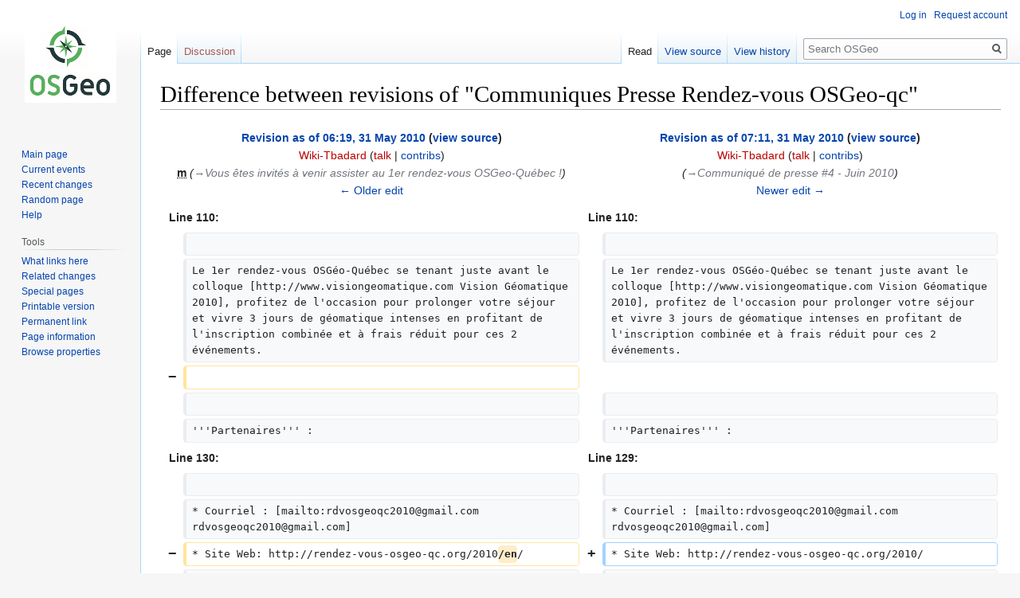

--- FILE ---
content_type: text/html; charset=UTF-8
request_url: https://wiki.osgeo.org/w/index.php?title=Communiques_Presse_Rendez-vous_OSGeo-qc&diff=prev&oldid=47699
body_size: 27356
content:

<!DOCTYPE html>
<html class="client-nojs" lang="en" dir="ltr">
<head>
<meta charset="UTF-8"/>
<title>Difference between revisions of "Communiques Presse Rendez-vous OSGeo-qc" - OSGeo</title>
<script>document.documentElement.className="client-js";RLCONF={"wgBreakFrames":!1,"wgSeparatorTransformTable":["",""],"wgDigitTransformTable":["",""],"wgDefaultDateFormat":"dmy","wgMonthNames":["","January","February","March","April","May","June","July","August","September","October","November","December"],"wgRequestId":"0c051129787a862298996352","wgCSPNonce":!1,"wgCanonicalNamespace":"","wgCanonicalSpecialPageName":!1,"wgNamespaceNumber":0,"wgPageName":"Communiques_Presse_Rendez-vous_OSGeo-qc","wgTitle":"Communiques Presse Rendez-vous OSGeo-qc","wgCurRevisionId":47703,"wgRevisionId":47699,"wgArticleId":6091,"wgIsArticle":!0,"wgIsRedirect":!1,"wgAction":"view","wgUserName":null,"wgUserGroups":["*"],"wgCategories":["Quebec","Canada"],"wgPageContentLanguage":"en","wgPageContentModel":"wikitext","wgRelevantPageName":"Communiques_Presse_Rendez-vous_OSGeo-qc","wgRelevantArticleId":6091,"wgIsProbablyEditable":!1,"wgRelevantPageIsProbablyEditable":!1,"wgRestrictionEdit":[],
"wgRestrictionMove":[],"wgPageFormsTargetName":null,"wgPageFormsAutocompleteValues":[],"wgPageFormsAutocompleteOnAllChars":!1,"wgPageFormsFieldProperties":[],"wgPageFormsCargoFields":[],"wgPageFormsDependentFields":[],"wgPageFormsCalendarValues":[],"wgPageFormsCalendarParams":[],"wgPageFormsCalendarHTML":null,"wgPageFormsGridValues":[],"wgPageFormsGridParams":[],"wgPageFormsContLangYes":null,"wgPageFormsContLangNo":null,"wgPageFormsContLangMonths":[],"wgPageFormsHeightForMinimizingInstances":800,"wgPageFormsShowOnSelect":[],"wgPageFormsScriptPath":"/w/extensions/PageForms","edgValues":null,"wgPageFormsEDSettings":null,"wgAmericanDates":!1,"srfFilteredConfig":null,"egMapsScriptPath":"/w/extensions/Maps/","egMapsDebugJS":!1,"egMapsAvailableServices":["leaflet","googlemaps3"],"egMapsLeafletLayersApiKeys":{"MapBox":"","MapQuestOpen":"","Thunderforest":"","GeoportailFrance":""},"wgDiffOldId":47696,"wgDiffNewId":47699};RLSTATE={"ext.Gravatar.avatar.styles":"ready","site.styles":
"ready","noscript":"ready","user.styles":"ready","user":"ready","user.options":"loading","mediawiki.interface.helpers.styles":"ready","mediawiki.diff.styles":"ready","skins.vector.styles.legacy":"ready","mediawiki.toc.styles":"ready","ext.smw.style":"ready","ext.smw.tooltip.styles":"ready","ext.srf.styles":"ready"};RLPAGEMODULES=["ext.smw.style","ext.smw.tooltips","site","mediawiki.page.startup","mediawiki.page.ready","mediawiki.toc","skins.vector.legacy.js"];</script>
<script>(RLQ=window.RLQ||[]).push(function(){mw.loader.implement("user.options@1hzgi",function($,jQuery,require,module){/*@nomin*/mw.user.tokens.set({"patrolToken":"+\\","watchToken":"+\\","csrfToken":"+\\"});
});});</script>
<link rel="stylesheet" href="/w/load.php?lang=en&amp;modules=ext.smw.style%7Cext.smw.tooltip.styles%7Cext.srf.styles%7Cmediawiki.diff.styles%7Cmediawiki.interface.helpers.styles%7Cmediawiki.toc.styles%7Cskins.vector.styles.legacy&amp;only=styles&amp;skin=vector"/>
<script async="" src="/w/load.php?lang=en&amp;modules=startup&amp;only=scripts&amp;raw=1&amp;skin=vector"></script>
<meta name="ResourceLoaderDynamicStyles" content=""/>
<link rel="stylesheet" href="/w/load.php?lang=en&amp;modules=site.styles&amp;only=styles&amp;skin=vector"/>
<link rel="stylesheet" href="/w/load.php?lang=en&amp;modules=ext.Gravatar.avatar.styles&amp;only=styles&amp;skin=vector&amp;version=r410j"/>
<meta name="generator" content="MediaWiki 1.35.9"/>
<meta name="robots" content="noindex,nofollow"/>
<link rel="alternate" type="application/rdf+xml" title="Communiques Presse Rendez-vous OSGeo-qc" href="/w/index.php?title=Special:ExportRDF/Communiques_Presse_Rendez-vous_OSGeo-qc&amp;xmlmime=rdf"/>
<link rel="shortcut icon" href="/w/skins/common/images/favicon.ico"/>
<link rel="search" type="application/opensearchdescription+xml" href="/w/opensearch_desc.php" title="OSGeo (en)"/>
<link rel="EditURI" type="application/rsd+xml" href="//wiki.osgeo.org/w/api.php?action=rsd"/>
<link rel="license" href="http://creativecommons.org/licenses/by-sa/2.5/legalcode"/>
<!--[if lt IE 9]><script src="/w/resources/lib/html5shiv/html5shiv.js"></script><![endif]-->
</head>
<body class="mediawiki ltr sitedir-ltr mw-hide-empty-elt ns-0 ns-subject page-Communiques_Presse_Rendez-vous_OSGeo-qc rootpage-Communiques_Presse_Rendez-vous_OSGeo-qc skin-vector action-view skin-vector-legacy">
<div id="mw-page-base" class="noprint"></div>
<div id="mw-head-base" class="noprint"></div>
<div id="content" class="mw-body" role="main">
	<a id="top"></a>
	<div id="siteNotice" class="mw-body-content"></div>
	<div class="mw-indicators mw-body-content">
	</div>
	<h1 id="firstHeading" class="firstHeading" lang="en">Difference between revisions of "Communiques Presse Rendez-vous OSGeo-qc"</h1>
	<div id="bodyContent" class="mw-body-content">
		<div id="siteSub" class="noprint">From OSGeo</div>
		<div id="contentSub"></div>
		<div id="contentSub2"></div>
		
		<div id="jump-to-nav"></div>
		<a class="mw-jump-link" href="#mw-head">Jump to navigation</a>
		<a class="mw-jump-link" href="#searchInput">Jump to search</a>
		<div id="mw-content-text" lang="en" dir="ltr" class="mw-content-ltr"><table class="diff diff-contentalign-left diff-editfont-monospace" data-mw="interface">
				<col class="diff-marker" />
				<col class="diff-content" />
				<col class="diff-marker" />
				<col class="diff-content" />
				<tr class="diff-title" lang="en">
				<td colspan="2" class="diff-otitle"><div id="mw-diff-otitle1"><strong><a href="/w/index.php?title=Communiques_Presse_Rendez-vous_OSGeo-qc&amp;oldid=47696" title="Communiques Presse Rendez-vous OSGeo-qc">Revision as of 06:19, 31 May 2010</a> <span class="mw-diff-edit">(<a href="/w/index.php?title=Communiques_Presse_Rendez-vous_OSGeo-qc&amp;action=edit&amp;oldid=47696" title="Communiques Presse Rendez-vous OSGeo-qc">view source</a>)</span></strong></div><div id="mw-diff-otitle2"><a href="/w/index.php?title=User:Wiki-Tbadard&amp;action=edit&amp;redlink=1" class="new mw-userlink" title="User:Wiki-Tbadard (page does not exist)"><bdi>Wiki-Tbadard</bdi></a> <span class="mw-usertoollinks">(<a href="/w/index.php?title=User_talk:Wiki-Tbadard&amp;action=edit&amp;redlink=1" class="new mw-usertoollinks-talk" title="User talk:Wiki-Tbadard (page does not exist)">talk</a> | <a href="/wiki/Special:Contributions/Wiki-Tbadard" class="mw-usertoollinks-contribs" title="Special:Contributions/Wiki-Tbadard">contribs</a>)</span></div><div id="mw-diff-otitle3"><abbr class="minoredit" title="This is a minor edit">m</abbr> <span class="comment">(<span dir="auto"><span class="autocomment"><a href="#Vous_.C3.AAtes_invit.C3.A9s_.C3.A0_venir_assister_au_1er_rendez-vous_OSGeo-Qu.C3.A9bec_.21">→‎Vous êtes invités à venir assister au 1er rendez-vous OSGeo-Québec !</a></span></span>)</span></div><div id="mw-diff-otitle5"></div><div id="mw-diff-otitle4"><a href="/w/index.php?title=Communiques_Presse_Rendez-vous_OSGeo-qc&amp;diff=prev&amp;oldid=47696" title="Communiques Presse Rendez-vous OSGeo-qc" id="differences-prevlink">← Older edit</a></div></td>
				<td colspan="2" class="diff-ntitle"><div id="mw-diff-ntitle1"><strong><a href="/w/index.php?title=Communiques_Presse_Rendez-vous_OSGeo-qc&amp;oldid=47699" title="Communiques Presse Rendez-vous OSGeo-qc">Revision as of 07:11, 31 May 2010</a> <span class="mw-diff-edit">(<a href="/w/index.php?title=Communiques_Presse_Rendez-vous_OSGeo-qc&amp;action=edit&amp;oldid=47699" title="Communiques Presse Rendez-vous OSGeo-qc">view source</a>)</span> </strong></div><div id="mw-diff-ntitle2"><a href="/w/index.php?title=User:Wiki-Tbadard&amp;action=edit&amp;redlink=1" class="new mw-userlink" title="User:Wiki-Tbadard (page does not exist)"><bdi>Wiki-Tbadard</bdi></a> <span class="mw-usertoollinks">(<a href="/w/index.php?title=User_talk:Wiki-Tbadard&amp;action=edit&amp;redlink=1" class="new mw-usertoollinks-talk" title="User talk:Wiki-Tbadard (page does not exist)">talk</a> | <a href="/wiki/Special:Contributions/Wiki-Tbadard" class="mw-usertoollinks-contribs" title="Special:Contributions/Wiki-Tbadard">contribs</a>)</span> </div><div id="mw-diff-ntitle3"> <span class="comment">(<span dir="auto"><span class="autocomment"><a href="#Communiqu.C3.A9_de_presse_.234_-_Juin_2010">→‎Communiqué de presse #4 - Juin 2010</a></span></span>)</span></div><div id="mw-diff-ntitle5"></div><div id="mw-diff-ntitle4"><a href="/w/index.php?title=Communiques_Presse_Rendez-vous_OSGeo-qc&amp;diff=next&amp;oldid=47699" title="Communiques Presse Rendez-vous OSGeo-qc" id="differences-nextlink">Newer edit →</a></div></td>
				</tr><tr><td colspan="2" class="diff-lineno" id="mw-diff-left-l110" >Line 110:</td>
<td colspan="2" class="diff-lineno">Line 110:</td></tr>
<tr><td class='diff-marker'> </td><td class='diff-context'></td><td class='diff-marker'> </td><td class='diff-context'></td></tr>
<tr><td class='diff-marker'> </td><td class='diff-context'><div>Le 1er rendez-vous OSGéo-Québec se tenant juste avant le colloque [http://www.visiongeomatique.com Vision Géomatique 2010], profitez de l'occasion pour prolonger votre séjour et vivre 3 jours de géomatique intenses en profitant de l'inscription combinée et à frais réduit pour ces 2 événements.</div></td><td class='diff-marker'> </td><td class='diff-context'><div>Le 1er rendez-vous OSGéo-Québec se tenant juste avant le colloque [http://www.visiongeomatique.com Vision Géomatique 2010], profitez de l'occasion pour prolonger votre séjour et vivre 3 jours de géomatique intenses en profitant de l'inscription combinée et à frais réduit pour ces 2 événements.</div></td></tr>
<tr><td class='diff-marker'>−</td><td class='diff-deletedline'><div><del class="diffchange"></del></div></td><td colspan="2"> </td></tr>
<tr><td class='diff-marker'> </td><td class='diff-context'></td><td class='diff-marker'> </td><td class='diff-context'></td></tr>
<tr><td class='diff-marker'> </td><td class='diff-context'><div>'''Partenaires''' :</div></td><td class='diff-marker'> </td><td class='diff-context'><div>'''Partenaires''' :</div></td></tr>
<tr><td colspan="2" class="diff-lineno" id="mw-diff-left-l130" >Line 130:</td>
<td colspan="2" class="diff-lineno">Line 129:</td></tr>
<tr><td class='diff-marker'> </td><td class='diff-context'></td><td class='diff-marker'> </td><td class='diff-context'></td></tr>
<tr><td class='diff-marker'> </td><td class='diff-context'><div>* Courriel : [mailto:rdvosgeoqc2010@gmail.com rdvosgeoqc2010@gmail.com]</div></td><td class='diff-marker'> </td><td class='diff-context'><div>* Courriel : [mailto:rdvosgeoqc2010@gmail.com rdvosgeoqc2010@gmail.com]</div></td></tr>
<tr><td class='diff-marker'>−</td><td class='diff-deletedline'><div>* Site Web: http://rendez-vous-osgeo-qc.org/2010<del class="diffchange diffchange-inline">/en</del>/</div></td><td class='diff-marker'>+</td><td class='diff-addedline'><div>* Site Web: http://rendez-vous-osgeo-qc.org/2010/</div></td></tr>
<tr><td class='diff-marker'> </td><td class='diff-context'><div>* Twitter : http://twitter.com/osgeoqc</div></td><td class='diff-marker'> </td><td class='diff-context'><div>* Twitter : http://twitter.com/osgeoqc</div></td></tr>
<tr><td class='diff-marker'> </td><td class='diff-context'></td><td class='diff-marker'> </td><td class='diff-context'></td></tr>
</table><hr class='diff-hr' id='mw-oldid' />
		<h2 class='diff-currentversion-title'>Revision as of 07:11, 31 May 2010</h2>
<div class="mw-parser-output"><div id="toc" class="toc" role="navigation" aria-labelledby="mw-toc-heading"><input type="checkbox" role="button" id="toctogglecheckbox" class="toctogglecheckbox" style="display:none" /><div class="toctitle" lang="en" dir="ltr"><h2 id="mw-toc-heading">Contents</h2><span class="toctogglespan"><label class="toctogglelabel" for="toctogglecheckbox"></label></span></div>
<ul>
<li class="toclevel-1 tocsection-1"><a href="#Communiqu.C3.A9_de_presse_.231_-_Janvier_2010"><span class="tocnumber">1</span> <span class="toctext">Communiqué de presse #1 - Janvier 2010</span></a>
<ul>
<li class="toclevel-2 tocsection-2"><a href="#La_g.C3.A9omatique_libre_et_open_source_vous_donne_rendez-vous_.21"><span class="tocnumber">1.1</span> <span class="toctext">La géomatique libre et open source vous donne rendez-vous&#160;!</span></a></li>
</ul>
</li>
<li class="toclevel-1 tocsection-3"><a href="#Communiqu.C3.A9_de_presse_.232_-_Anglais_-_Mars_2010"><span class="tocnumber">2</span> <span class="toctext">Communiqué de presse #2 - Anglais - Mars 2010</span></a>
<ul>
<li class="toclevel-2 tocsection-4"><a href="#A_Rendez-vous_with_Free_and_Open_Source_Geomatics.21"><span class="tocnumber">2.1</span> <span class="toctext">A Rendez-vous with Free and Open Source Geomatics!</span></a></li>
</ul>
</li>
<li class="toclevel-1 tocsection-5"><a href="#Communiqu.C3.A9_de_presse_.233_-_Avril_2010"><span class="tocnumber">3</span> <span class="toctext">Communiqué de presse #3 - Avril 2010</span></a>
<ul>
<li class="toclevel-2 tocsection-6"><a href="#Un_programme_des_plus_int.C3.A9ressant_pour_le_1er_rendez-vous_OSGeo-Qu.C3.A9bec"><span class="tocnumber">3.1</span> <span class="toctext">Un programme des plus intéressant pour le 1er rendez-vous OSGeo-Québec</span></a></li>
</ul>
</li>
<li class="toclevel-1 tocsection-7"><a href="#Communiqu.C3.A9_de_presse_.234_-_Juin_2010"><span class="tocnumber">4</span> <span class="toctext">Communiqué de presse #4 - Juin 2010</span></a>
<ul>
<li class="toclevel-2 tocsection-8"><a href="#Vous_.C3.AAtes_invit.C3.A9s_.C3.A0_venir_assister_au_1er_rendez-vous_OSGeo-Qu.C3.A9bec_.21"><span class="tocnumber">4.1</span> <span class="toctext">Vous êtes invités à venir assister au 1er rendez-vous OSGeo-Québec&#160;!</span></a></li>
</ul>
</li>
</ul>
</div>

<h2><span id="Communiqué_de_presse_#1_-_Janvier_2010"></span><span class="mw-headline" id="Communiqu.C3.A9_de_presse_.231_-_Janvier_2010">Communiqué de presse #1 - Janvier 2010</span></h2>
<h3><span id="La_géomatique_libre_et_open_source_vous_donne_rendez-vous_!"></span><span class="mw-headline" id="La_g.C3.A9omatique_libre_et_open_source_vous_donne_rendez-vous_.21">La géomatique libre et open source vous donne rendez-vous&#160;!</span></h3>
<p>Fondé en 2008, suite à une rencontre tenue à Saguenay, le <a href="/wiki/Quebec" class="mw-redirect" title="Quebec"> chapitre local québécois</a> de l'<a rel="nofollow" class="external text" href="http://www.osgeo.org">OSGeo</a> fête cette année ses 2 ans d'existence&#160;! Véritable relais local de l'OSGeo international, le chapitre OSGeo – Québec vise à promouvoir la géomatique libre et open source. Il compte nombre de réalisations pour faire connaître et favoriser l'adoption dans toutes les sphères d'activité d'outils et données issues de cette communauté grandissante. L'OSGeo-qc est parmi les chapitres locaux les plus actifs sur le plan international. Il compte à ce jour plus de 110 membres provenant de tous les paliers gouvernementaux, du privé, du monde la recherche et de l'éducation. Avec l'intérêt grandissant suscité par les alternatives logicielles crédibles que constituent maintenant les solutions géomatique libres et open source, ce nombre ne cesse de croître.
</p><p>Vous vous demandez encore ce qu'est un logiciel libre ou open source&#160;? Quelle est l'offre logicielle et les données libres disponibles&#160;? Vous êtes curieux de voir des cas d'implantation et d'étude réels&#160;? Vous désirez discuter avec des experts de la communauté ou des utilisateurs qui ont migré vers des solutions géospatiales open source&#160;? Vous voulez en savoir plus sur les dernières innovations technologiques dans ce domaine&#160;? Alors pas d'hésitation, venez nous rejoindre au <b><a rel="nofollow" class="external text" href="http://www.rendez-vous-osgeo-qc.org">1er rendez-vous OSGeo Québec</a></b> à Saguenay les 15 et 16 juin prochains&#160;! La communauté géomatique libre et open source revient donc à ses sources et vous y donne rendez-vous pour fêter ses déjà 2 ans d'existence.
</p><p>Organisé par le chapitre OSGeo-qc, juste avant le <a rel="nofollow" class="external text" href="http://www.visiongeomatique.com/">colloque Vision Géomatique 2010</a>, ce 1er rendez-vous OSGeo - Québec proposera un programme ambitieux de présentations et de table ronde animées non seulement par des acteurs de la communauté québécoise mais aussi par des membres prestigieux de l'OSGeo international. Ainsi, Tyler Mitchell (directeur exécutif de l'OSGeo international), Frank Warmerdam (fondateur du projet GDAL/OGR et ancien président de l'OSGeo), Paul Ramsey (co-fondateur du projet PostGIS), Jeff McKenna (président du comité de conférence OSGeo et membre du bureau de direction de l'OSGeo) et Steve Lime (le père de MapServer et responsable du comité de direction du projet) nous honoreront de leur présence lors de cet événement. Cette première rencontre sera donc l'occasion de venir rencontrer, discuter et échanger avec tous ces joueurs d'importance du monde géomatique libre et open source. Le 1er rendez-vous OSGeo-qc est donc un événement à ne pas manquer&#160;! 
</p><p>Ce 1er rendez-vous OSGeo Québec et le colloque Vision Géomatique 2010 se déroulant au <a rel="nofollow" class="external text" href="http://www.visiongeomatique.com/index.php?option=com_content&amp;view=article&amp;id=11&amp;Itemid=23">même endroit</a>, l'un à la suite de l'autre (du 15 au 17 juin prochains), les conférenciers bénéficieront de la proximité de ces deux événements, en se voyant offrir des programmes riches et couvrant un tour d'horizon complet des dernières innovations en géomatique&#160;! Le Chapitre québécois de l’OSGeo et le Centre de Géomatique du Québec (CGQ) profiteront ainsi de la synergie de leurs réseaux afin de faire de ces deux événements un succès conjoint où la géomatique, ses développeurs et utilisateurs seront à l’honneur.
</p><p>Le programme, de l'information sur les conférenciers internationaux invités, les formulaires d'inscription et bien plus encore sont disponibles sur le site web de l'événement&#160;: <a rel="nofollow" class="external free" href="http://www.rendez-vous-osgeo-qc.org">http://www.rendez-vous-osgeo-qc.org</a>
</p><p><b>Commanditaires</b>&#160;:
</p>
<ul><li>Un programme de visibilité/commandite de l'événement sera sous peu disponible.</li>
<li>Des contributions financières seront également possibles pour les ministères/organismes publics.</li></ul>
<p><b>Partenaire média</b>&#160;:
</p>
<ul><li>Baliz Media&#160;: <a rel="nofollow" class="external free" href="http://www.BALIZ-MEDIA.com/">http://www.BALIZ-MEDIA.com/</a></li></ul>
<p><b>Pour rejoindre le comité organisateur</b>&#160;:
</p>
<ul><li>Courriel&#160;: <a rel="nofollow" class="external text" href="mailto:rdvosgeoqc2010@gmail.com">rdvosgeoqc2010@gmail.com</a></li>
<li>Twitter&#160;: <a rel="nofollow" class="external free" href="http://twitter.com/osgeoqc">http://twitter.com/osgeoqc</a></li></ul>
<p><br />
</p>
<h2><span id="Communiqué_de_presse_#2_-_Anglais_-_Mars_2010"></span><span class="mw-headline" id="Communiqu.C3.A9_de_presse_.232_-_Anglais_-_Mars_2010">Communiqué de presse #2 - Anglais - Mars 2010</span></h2>
<h3><span id="A_Rendez-vous_with_Free_and_Open_Source_Geomatics!"></span><span class="mw-headline" id="A_Rendez-vous_with_Free_and_Open_Source_Geomatics.21">A Rendez-vous with Free and Open Source Geomatics!</span></h3>
<p>The <a href="/wiki/Quebec" class="mw-redirect" title="Quebec"> Quebec Local Chapter</a> of <a rel="nofollow" class="external text" href="http://www.osgeo.org">OSGeo</a> is proud to announce the first edition of Rendez-vous OSGeo Québec which will to take place in Saguenay, Quebec, on June 15-16, 2010.
</p><p>The date of the event also coincides with the second anniversary of the local chapter which was created following a meeting at the same location in June of 2008. A very dynamic community of over a hundred active members has built around the OSGeo Quebec Local Chapter since its creation 2 years ago and we feel that it is just the beginning.
</p><p>Members of the OSGeo community will be invited to share their projects and realizations, and visitors will have the exceptional opportunity to meet and interact with our great line-up of invited speakers, some of the key players of the North American OSGeo community, including (in alphabetical order):
</p>
<ul><li>Steve Lime</li>
<li>Jeff McKenna</li>
<li>Tyler Mitchell</li>
<li>Paul Ramsey</li>
<li>Frank Warmerdam</li></ul>
<p>In line with OSGeo's knowledge sharing and community networking objectives, Rendez-vous OSGeo Quebec 2010 complement its rich conference program with a good share of social events: an ice-breaker is planned for the first night, and a boat cruise on the gorgeous <a rel="nofollow" class="external text" href="http://www.ville.saguenay.qc.ca/images/tourisme/Album_photo_2008_2009/album/%C3%89t%C3%A9/slides/RegalPrincess9.html">Saguenay Fjord</a> will take place on the second night.
</p><p>All the ingredients are there for a memorable gathering, and we hope that many of you from the nearby OSGeo chapters as well as from the international OSGeo community will join us in Saguenay in June.
</p><p>More information about the conference program, invited speakers, registration, and more, are available on the Rendez-vous OSGeo Quebec 2010 website at <a rel="nofollow" class="external free" href="http://rendez-vous-osgeo-qc.org/2010/en/">http://rendez-vous-osgeo-qc.org/2010/en/</a> 
</p><p><b>Sponsors:</b>
</p>
<ul><li>Sponsorship opportunities will be available. The visibility plan will be announced soon.</li></ul>
<p><b>Media Partner:</b>
</p>
<ul><li>Baliz Media&#160;: <a rel="nofollow" class="external free" href="http://www.BALIZ-MEDIA.com/">http://www.BALIZ-MEDIA.com/</a></li></ul>
<p><b>Call for presentations:</b>
</p><p>...???
</p><p><b>Contact information:</b>
</p>
<ul><li>Email&#160;: <a rel="nofollow" class="external text" href="mailto:rdvosgeoqc2010@gmail.com">rdvosgeoqc2010@gmail.com</a></li>
<li>Website: <a rel="nofollow" class="external free" href="http://rendez-vous-osgeo-qc.org/2010/en/">http://rendez-vous-osgeo-qc.org/2010/en/</a></li>
<li>Twitter&#160;: <a rel="nofollow" class="external free" href="http://twitter.com/osgeoqc">http://twitter.com/osgeoqc</a></li></ul>
<p><br />
</p>
<h2><span id="Communiqué_de_presse_#3_-_Avril_2010"></span><span class="mw-headline" id="Communiqu.C3.A9_de_presse_.233_-_Avril_2010">Communiqué de presse #3 - Avril 2010</span></h2>
<h3><span id="Un_programme_des_plus_intéressant_pour_le_1er_rendez-vous_OSGeo-Québec"></span><span class="mw-headline" id="Un_programme_des_plus_int.C3.A9ressant_pour_le_1er_rendez-vous_OSGeo-Qu.C3.A9bec">Un programme des plus intéressant pour le 1er rendez-vous OSGeo-Québec</span></h3>
<p>Le comité organisateur du <a rel="nofollow" class="external text" href="http://rendez-vous-osgeo-qc.org/2010/">1er Rendez-vous OSGeo-Québec</a>, qui se tiendra les 15 et 16 juin prochains à Saguenay, est heureux de vous annoncer la publication du <a rel="nofollow" class="external text" href="http://rendez-vous-osgeo-qc.org/2010/programme/">programme officiel</a> de l'événement. Composé de plus de 21 présentations issues de la communauté locale et de 5 présentations offertes par des <a rel="nofollow" class="external text" href="http://rendez-vous-osgeo-qc.org/2010/conferenciers/">conférenciers invités</a> de l'<a rel="nofollow" class="external text" href="http://www.osgeo.org">OSGeo</a> international, ce programme couvre un large panel de sujets et de préoccupations d'actualité. Il saura ravir tant le géomaticien n'ayant jamais utilisé de logiciel libre mais curieux de les découvrir que le développeur expérimenté de technologies open source ou propriétaires. De présentations introductives à des conférences pointues sur la cartographie en ligne, les bases de données, les outils ETL, la business intelligence géospatiale, etc. en passant par des cas d'utilisation concrets dans différentes organisations, des démarches d'enseignement pour former la relève à ces technologies et des réflexions autour de la commercialisation des logiciels libres et open source, ce programme permet décidément que tout le monde y trouve son compte&#160;!
</p><p>Pour rappel, vous avez jusqu'au <b>30 avril 2010</b> pour bénéficier de l'<a rel="nofollow" class="external text" href="http://rendez-vous-osgeo-qc.org/2010/inscription/">inscription</a> à frais réduits (145 $CA au lieu de 195 $CA)&#160;! Alors profitez de l'occasion et embarquez avec nous pour venir fêter les déjà 2 ans d'existence du <a href="/wiki/Chapitre_qu%C3%A9b%C3%A9cois" title="Chapitre québécois"> chapitre local québécois</a> de l'OSGeo, découvrir ces technologies qui boulversent et transforment le paysage géomatique actuel, et échanger points de vue et retours d'expérience avec des experts du domaine locaux comme internationaux. La géomatique libre et open source vous donne rendez-vous à Saguenay en juin prochain.
</p><p>Le comité organisateur tient également à remercier les différents partenaires actuels pour le support tant financier qu'humain qu'ils apportent à ce 1er rendez-vous OSGeo-Québec. Le comité d'organisation est à la fois heureux et fier de ce soutien de la part de joueurs clefs du marché géospatial. Si vous êtes intéressés à soutenir l'événement, certaines options de partenariat sont encore disponibles au sein du <a rel="nofollow" class="external text" href="http://rendez-vous-osgeo-qc.org/2010/wp-content/uploads/2010/03/plan_visibilite-osgeo-qc-v22-final.pdf">plan de visibilité</a> de ce 1er rendez-vous OSGeo-Québec.
</p><p><br />
<b>Partenaires</b>&#160;:
</p>
<ul><li>Partenaires ARGENT (par ordre alphabétique)&#160;:
<ul><li>Boréal-is&#160;: <a rel="nofollow" class="external free" href="http://www.boreal-is.com/">http://www.boreal-is.com/</a></li>
<li>Mapgears&#160;: <a rel="nofollow" class="external free" href="http://www.mapgears.com/">http://www.mapgears.com/</a></li>
<li>Spatialytics&#160;: <a rel="nofollow" class="external free" href="http://www.spatialytics.com/">http://www.spatialytics.com/</a></li></ul></li></ul>
<ul><li>Partenaires BRONZE (par ordre alphabétique)&#160;:
<ul><li>DMR&#160;: <a rel="nofollow" class="external free" href="http://www.dmr.ca">http://www.dmr.ca</a></li>
<li>Geoprojection&#160;: <a rel="nofollow" class="external free" href="http://www.geoprojection.com/">http://www.geoprojection.com/</a></li></ul></li></ul>
<p><b>Partenaire média</b>&#160;:
</p>
<ul><li>Baliz Media&#160;: <a rel="nofollow" class="external free" href="http://www.BALIZ-MEDIA.com/">http://www.BALIZ-MEDIA.com/</a></li></ul>
<p><b>Pour rejoindre le comité organisateur</b>&#160;:
</p>
<ul><li>Courriel&#160;: <a rel="nofollow" class="external text" href="mailto:rdvosgeoqc2010@gmail.com">rdvosgeoqc2010@gmail.com</a></li>
<li>Site Web: <a rel="nofollow" class="external free" href="http://rendez-vous-osgeo-qc.org/2010/en/">http://rendez-vous-osgeo-qc.org/2010/en/</a></li>
<li>Twitter&#160;: <a rel="nofollow" class="external free" href="http://twitter.com/osgeoqc">http://twitter.com/osgeoqc</a></li></ul>
<p><br />
</p>
<h2><span id="Communiqué_de_presse_#4_-_Juin_2010"></span><span class="mw-headline" id="Communiqu.C3.A9_de_presse_.234_-_Juin_2010">Communiqué de presse #4 - Juin 2010</span></h2>
<pre> Note&#160;: Ce court communiqué de presse est aussi formulé pour permettre son envoi par courriel auprès des membres de votre réseau afin de les inviter à venir assister à l'événement&#160;!
</pre>
<h3><span id="Vous_êtes_invités_à_venir_assister_au_1er_rendez-vous_OSGeo-Québec_!"></span><span class="mw-headline" id="Vous_.C3.AAtes_invit.C3.A9s_.C3.A0_venir_assister_au_1er_rendez-vous_OSGeo-Qu.C3.A9bec_.21">Vous êtes invités à venir assister au 1er rendez-vous OSGeo-Québec&#160;!</span></h3>
<p>Plus que quinze jours avant l'événement&#160;! En effet, ce sont les 15 et 16 juin prochains que se tiendra à Saguenay, le <a rel="nofollow" class="external text" href="http://rendez-vous-osgeo-qc.org/2010">1er rendez-vous OSGeo-Québec</a>. Outre un <a rel="nofollow" class="external text" href="http://rendez-vous-osgeo-qc.org/2010/programme/">programme passionnant</a> de présentations tant de la part de membres internationaux de l'OSGeo mais aussi d'acteurs locaux de la géomatique libre et open source, ce 1er rendez-vous OSGeo-Québec représente une occasion unique de rencontrer la communauté des utilisateurs, développeurs et autres curieux de cette offre logicielle dont la réputation et les implantations réussies ne cessent de croître. Il ne s'agit aucunement d'un événement réservé aux seuls spécialistes du domaine&#160;! Le 1er rendez-vous OSGéo-Québec se veut un forum de rencontre et d'échange où tout un chacun, de l'expert au gestionnaire se posant des questions sur ces technologies en passant par l'utilisateur désireux de mieux tirer parti des technologies géomatiques existantes pour mener à bien ses tâches trouvera des réponses à ses attentes et interrogations.
</p><p>Alors n'attendez plus et venez nous rejoindre à Saguenay en vous <a rel="nofollow" class="external text" href="http://www.visiongeomatique.com/inscript.php">inscrivant à l'événement</a>&#160;!
</p><p>Le 1er rendez-vous OSGéo-Québec se tenant juste avant le colloque <a rel="nofollow" class="external text" href="http://www.visiongeomatique.com">Vision Géomatique 2010</a>, profitez de l'occasion pour prolonger votre séjour et vivre 3 jours de géomatique intenses en profitant de l'inscription combinée et à frais réduit pour ces 2 événements.
</p><p><b>Partenaires</b>&#160;:
</p>
<ul><li>Partenaires ARGENT (par ordre alphabétique)&#160;:
<ul><li>Boréal-is&#160;: <a rel="nofollow" class="external free" href="http://www.boreal-is.com/">http://www.boreal-is.com/</a></li>
<li>Mapgears&#160;: <a rel="nofollow" class="external free" href="http://www.mapgears.com/">http://www.mapgears.com/</a></li>
<li>Spatialytics&#160;: <a rel="nofollow" class="external free" href="http://www.spatialytics.com/">http://www.spatialytics.com/</a></li></ul></li></ul>
<ul><li>Partenaires BRONZE (par ordre alphabétique)&#160;:
<ul><li>DMR&#160;: <a rel="nofollow" class="external free" href="http://www.dmr.ca">http://www.dmr.ca</a></li>
<li>Geoprojection&#160;: <a rel="nofollow" class="external free" href="http://www.geoprojection.com/">http://www.geoprojection.com/</a></li>
<li>Promotion Saguenay&#160;: <a rel="nofollow" class="external free" href="http://www.ville.saguenay.qc.ca/tourisme/Promotion+Saguenay?lang=fr">http://www.ville.saguenay.qc.ca/tourisme/Promotion+Saguenay?lang=fr</a></li></ul></li></ul>
<p><b>Partenaire média</b>&#160;:
</p>
<ul><li>Baliz Media&#160;: <a rel="nofollow" class="external free" href="http://www.BALIZ-MEDIA.com/">http://www.BALIZ-MEDIA.com/</a></li></ul>
<p><b>Pour rejoindre le comité organisateur</b>&#160;:
</p>
<ul><li>Courriel&#160;: <a rel="nofollow" class="external text" href="mailto:rdvosgeoqc2010@gmail.com">rdvosgeoqc2010@gmail.com</a></li>
<li>Site Web: <a rel="nofollow" class="external free" href="http://rendez-vous-osgeo-qc.org/2010/">http://rendez-vous-osgeo-qc.org/2010/</a></li>
<li>Twitter&#160;: <a rel="nofollow" class="external free" href="http://twitter.com/osgeoqc">http://twitter.com/osgeoqc</a></li></ul>
<p><br />
</p>
<hr />
<p>Revenir à la page de la <a href="/wiki/Journ%C3%A9e_OSGeo-qc_Juin_2010" title="Journée OSGeo-qc Juin 2010">Journée OSGeo-qc Juin 2010</a> ou à la <a href="/wiki/Chapitre_qu%C3%A9b%C3%A9cois" title="Chapitre québécois"> page d'accueil</a> du chapitre québécois.
</p>
<!-- 
NewPP limit report
Cached time: 20260125071306
Cache expiry: 86400
Dynamic content: false
Complications: []
[SMW] In‐text annotation parser time: 0.001 seconds
CPU time usage: 0.026 seconds
Real time usage: 0.028 seconds
Preprocessor visited node count: 26/1000000
Post‐expand include size: 0/2097152 bytes
Template argument size: 0/2097152 bytes
Highest expansion depth: 2/40
Expensive parser function count: 0/100
Unstrip recursion depth: 0/20
Unstrip post‐expand size: 0/5000000 bytes
-->
<!--
Transclusion expansion time report (%,ms,calls,template)
100.00%    0.000      1 -total
-->
</div></div><div class="printfooter">Retrieved from "<a dir="ltr" href="http://wiki.osgeo.org/w/index.php?title=Communiques_Presse_Rendez-vous_OSGeo-qc&amp;oldid=47699">http://wiki.osgeo.org/w/index.php?title=Communiques_Presse_Rendez-vous_OSGeo-qc&amp;oldid=47699</a>"</div>
		<div id="catlinks" class="catlinks" data-mw="interface"><div id="mw-normal-catlinks" class="mw-normal-catlinks"><a href="/wiki/Special:Categories" title="Special:Categories">Categories</a>: <ul><li><a href="/wiki/Category:Quebec" title="Category:Quebec">Quebec</a></li><li><a href="/wiki/Category:Canada" title="Category:Canada">Canada</a></li></ul></div></div>
	</div>
</div>

<div id="mw-navigation">
	<h2>Navigation menu</h2>
	<div id="mw-head">
		<!-- Please do not use role attribute as CSS selector, it is deprecated. -->
<nav id="p-personal" class="vector-menu" aria-labelledby="p-personal-label" role="navigation" 
	 >
	<h3 id="p-personal-label">
		<span>Personal tools</span>
	</h3>
	<!-- Please do not use the .body class, it is deprecated. -->
	<div class="body vector-menu-content">
		<!-- Please do not use the .menu class, it is deprecated. -->
		<ul class="vector-menu-content-list"><li id="pt-login"><a href="/w/index.php?title=Special:UserLogin&amp;returnto=Communiques+Presse+Rendez-vous+OSGeo-qc&amp;returntoquery=diff%3Dprev%26oldid%3D47699" title="You are encouraged to log in; however, it is not mandatory [o]" accesskey="o">Log in</a></li><li id="pt-createaccount"><a href="/wiki/Special:RequestAccount" title="You are encouraged to create an account and log in; however, it is not mandatory">Request account</a></li></ul>
		
	</div>
</nav>


		<div id="left-navigation">
			<!-- Please do not use role attribute as CSS selector, it is deprecated. -->
<nav id="p-namespaces" class="vector-menu vector-menu-tabs vectorTabs" aria-labelledby="p-namespaces-label" role="navigation" 
	 >
	<h3 id="p-namespaces-label">
		<span>Namespaces</span>
	</h3>
	<!-- Please do not use the .body class, it is deprecated. -->
	<div class="body vector-menu-content">
		<!-- Please do not use the .menu class, it is deprecated. -->
		<ul class="vector-menu-content-list"><li id="ca-nstab-main" class="selected"><a href="/wiki/Communiques_Presse_Rendez-vous_OSGeo-qc" title="View the content page [c]" accesskey="c">Page</a></li><li id="ca-talk" class="new"><a href="/w/index.php?title=Talk:Communiques_Presse_Rendez-vous_OSGeo-qc&amp;action=edit&amp;redlink=1" rel="discussion" title="Discussion about the content page (page does not exist) [t]" accesskey="t">Discussion</a></li></ul>
		
	</div>
</nav>


			<!-- Please do not use role attribute as CSS selector, it is deprecated. -->
<nav id="p-variants" class="vector-menu-empty emptyPortlet vector-menu vector-menu-dropdown vectorMenu" aria-labelledby="p-variants-label" role="navigation" 
	 >
	<input type="checkbox" class="vector-menu-checkbox vectorMenuCheckbox" aria-labelledby="p-variants-label" />
	<h3 id="p-variants-label">
		<span>Variants</span>
	</h3>
	<!-- Please do not use the .body class, it is deprecated. -->
	<div class="body vector-menu-content">
		<!-- Please do not use the .menu class, it is deprecated. -->
		<ul class="menu vector-menu-content-list"></ul>
		
	</div>
</nav>


		</div>
		<div id="right-navigation">
			<!-- Please do not use role attribute as CSS selector, it is deprecated. -->
<nav id="p-views" class="vector-menu vector-menu-tabs vectorTabs" aria-labelledby="p-views-label" role="navigation" 
	 >
	<h3 id="p-views-label">
		<span>Views</span>
	</h3>
	<!-- Please do not use the .body class, it is deprecated. -->
	<div class="body vector-menu-content">
		<!-- Please do not use the .menu class, it is deprecated. -->
		<ul class="vector-menu-content-list"><li id="ca-view" class="collapsible selected"><a href="/wiki/Communiques_Presse_Rendez-vous_OSGeo-qc">Read</a></li><li id="ca-viewsource" class="collapsible"><a href="/w/index.php?title=Communiques_Presse_Rendez-vous_OSGeo-qc&amp;action=edit&amp;oldid=47699" title="This page is protected.&#10;You can view its source [e]" accesskey="e">View source</a></li><li id="ca-history" class="collapsible"><a href="/w/index.php?title=Communiques_Presse_Rendez-vous_OSGeo-qc&amp;action=history" title="Past revisions of this page [h]" accesskey="h">View history</a></li></ul>
		
	</div>
</nav>


			<!-- Please do not use role attribute as CSS selector, it is deprecated. -->
<nav id="p-cactions" class="vector-menu-empty emptyPortlet vector-menu vector-menu-dropdown vectorMenu" aria-labelledby="p-cactions-label" role="navigation" 
	 >
	<input type="checkbox" class="vector-menu-checkbox vectorMenuCheckbox" aria-labelledby="p-cactions-label" />
	<h3 id="p-cactions-label">
		<span>More</span>
	</h3>
	<!-- Please do not use the .body class, it is deprecated. -->
	<div class="body vector-menu-content">
		<!-- Please do not use the .menu class, it is deprecated. -->
		<ul class="menu vector-menu-content-list"></ul>
		
	</div>
</nav>


			<div id="p-search" role="search">
	<h3 >
		<label for="searchInput">Search</label>
	</h3>
	<form action="/w/index.php" id="searchform">
		<div id="simpleSearch">
			<input type="search" name="search" placeholder="Search OSGeo" title="Search OSGeo [f]" accesskey="f" id="searchInput"/>
			<input type="hidden" name="title" value="Special:Search">
			<input type="submit" name="fulltext" value="Search" title="Search the pages for this text" id="mw-searchButton" class="searchButton mw-fallbackSearchButton"/>
			<input type="submit" name="go" value="Go" title="Go to a page with this exact name if it exists" id="searchButton" class="searchButton"/>
		</div>
	</form>
</div>

		</div>
	</div>
	
<div id="mw-panel">
	<div id="p-logo" role="banner">
		<a  title="Visit the main page" class="mw-wiki-logo" href="/wiki/Main_Page"></a>
	</div>
	<!-- Please do not use role attribute as CSS selector, it is deprecated. -->
<nav id="p-navigation" class="vector-menu vector-menu-portal portal portal-first" aria-labelledby="p-navigation-label" role="navigation" 
	 >
	<h3 id="p-navigation-label">
		<span>Navigation</span>
	</h3>
	<!-- Please do not use the .body class, it is deprecated. -->
	<div class="body vector-menu-content">
		<!-- Please do not use the .menu class, it is deprecated. -->
		<ul class="vector-menu-content-list"><li id="n-mainpage-description"><a href="/wiki/Main_Page" title="Visit the main page [z]" accesskey="z">Main page</a></li><li id="n-currentevents"><a href="/wiki/OSGeo:Current_events" title="Find background information on current events">Current events</a></li><li id="n-recentchanges"><a href="/wiki/Special:RecentChanges" title="A list of recent changes in the wiki [r]" accesskey="r">Recent changes</a></li><li id="n-randompage"><a href="/wiki/Special:Random" title="Load a random page [x]" accesskey="x">Random page</a></li><li id="n-help"><a href="https://www.mediawiki.org/wiki/Special:MyLanguage/Help:Contents" title="The place to find out">Help</a></li></ul>
		
	</div>
</nav>


	<!-- Please do not use role attribute as CSS selector, it is deprecated. -->
<nav id="p-tb" class="vector-menu vector-menu-portal portal" aria-labelledby="p-tb-label" role="navigation" 
	 >
	<h3 id="p-tb-label">
		<span>Tools</span>
	</h3>
	<!-- Please do not use the .body class, it is deprecated. -->
	<div class="body vector-menu-content">
		<!-- Please do not use the .menu class, it is deprecated. -->
		<ul class="vector-menu-content-list"><li id="t-whatlinkshere"><a href="/wiki/Special:WhatLinksHere/Communiques_Presse_Rendez-vous_OSGeo-qc" title="A list of all wiki pages that link here [j]" accesskey="j">What links here</a></li><li id="t-recentchangeslinked"><a href="/wiki/Special:RecentChangesLinked/Communiques_Presse_Rendez-vous_OSGeo-qc" rel="nofollow" title="Recent changes in pages linked from this page [k]" accesskey="k">Related changes</a></li><li id="t-specialpages"><a href="/wiki/Special:SpecialPages" title="A list of all special pages [q]" accesskey="q">Special pages</a></li><li id="t-print"><a href="javascript:print();" rel="alternate" title="Printable version of this page [p]" accesskey="p">Printable version</a></li><li id="t-permalink"><a href="/w/index.php?title=Communiques_Presse_Rendez-vous_OSGeo-qc&amp;oldid=47699" title="Permanent link to this revision of the page">Permanent link</a></li><li id="t-info"><a href="/w/index.php?title=Communiques_Presse_Rendez-vous_OSGeo-qc&amp;action=info" title="More information about this page">Page information</a></li><li id="t-smwbrowselink"><a href="/wiki/Special:Browse/:Communiques-5FPresse-5FRendez-2Dvous-5FOSGeo-2Dqc" rel="search">Browse properties</a></li></ul>
		
	</div>
</nav>


	
</div>

</div>

<footer id="footer" class="mw-footer" role="contentinfo" >
	<ul id="footer-info" >
		<li id="footer-info-lastmod"> This page was last edited on 31 May 2010, at 07:11.</li>
		<li id="footer-info-copyright">Content is available under the Creative Commons Attribution-ShareAlike License.</li>
	</ul>
	<ul id="footer-places" >
		<li id="footer-places-privacy"><a href="/wiki/OSGeo:Privacy_policy" title="OSGeo:Privacy policy">Privacy policy</a></li>
		<li id="footer-places-about"><a href="/wiki/OSGeo:About" title="OSGeo:About">About OSGeo</a></li>
		<li id="footer-places-disclaimer"><a href="/wiki/OSGeo:General_disclaimer" title="OSGeo:General disclaimer">Disclaimers</a></li>
	</ul>
	<ul id="footer-icons" class="noprint">
		<li id="footer-copyrightico"><a href="http://creativecommons.org/licenses/by-sa/2.5/legalcode"><img src="/w/resources/assets/licenses/somerights20.png" alt="Creative Commons Legal Code" width="88" height="31" loading="lazy"/></a></li>
		<li id="footer-poweredbyico"><a href="https://www.mediawiki.org/"><img src="/w/resources/assets/poweredby_mediawiki_88x31.png" alt="Powered by MediaWiki" srcset="/w/resources/assets/poweredby_mediawiki_132x47.png 1.5x, /w/resources/assets/poweredby_mediawiki_176x62.png 2x" width="88" height="31" loading="lazy"/></a><a href="https://www.semantic-mediawiki.org/wiki/Semantic_MediaWiki"><img src="[data-uri]" alt="Powered by Semantic MediaWiki" class="smw-footer" width="88" height="31" loading="lazy"/></a></li>
	</ul>
	<div style="clear: both;"></div>
</footer>



<script>(RLQ=window.RLQ||[]).push(function(){mw.config.set({"wgPageParseReport":{"smw":{"limitreport-intext-parsertime":0.001},"limitreport":{"cputime":"0.026","walltime":"0.028","ppvisitednodes":{"value":26,"limit":1000000},"postexpandincludesize":{"value":0,"limit":2097152},"templateargumentsize":{"value":0,"limit":2097152},"expansiondepth":{"value":2,"limit":40},"expensivefunctioncount":{"value":0,"limit":100},"unstrip-depth":{"value":0,"limit":20},"unstrip-size":{"value":0,"limit":5000000},"timingprofile":["100.00%    0.000      1 -total"]},"cachereport":{"timestamp":"20260125071306","ttl":86400,"transientcontent":false}}});mw.config.set({"wgBackendResponseTime":150});});</script></body></html>
